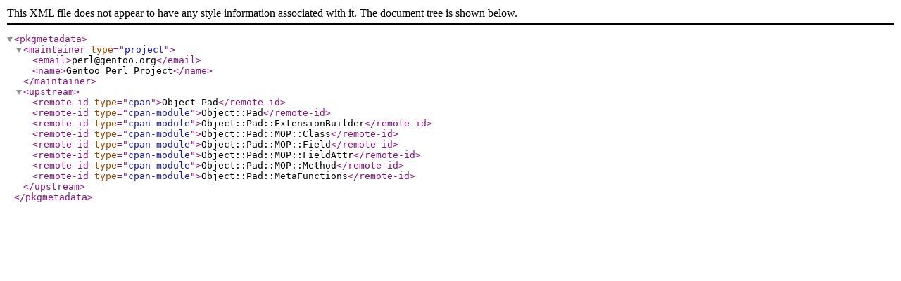

--- FILE ---
content_type: application/xml
request_url: http://iso.tw.netbsd.org/Linux/Gentoo/gentoo-portage/dev-perl/Object-Pad/metadata.xml
body_size: 827
content:
<?xml version="1.0" encoding="UTF-8"?>
<!DOCTYPE pkgmetadata SYSTEM "https://www.gentoo.org/dtd/metadata.dtd">
<pkgmetadata>
  <maintainer type="project">
    <email>perl@gentoo.org</email>
    <name>Gentoo Perl Project</name>
  </maintainer>
  <upstream>
    <remote-id type="cpan">Object-Pad</remote-id>
    <remote-id type="cpan-module">Object::Pad</remote-id>
    <remote-id type="cpan-module">Object::Pad::ExtensionBuilder</remote-id>
    <remote-id type="cpan-module">Object::Pad::MOP::Class</remote-id>
    <remote-id type="cpan-module">Object::Pad::MOP::Field</remote-id>
    <remote-id type="cpan-module">Object::Pad::MOP::FieldAttr</remote-id>
    <remote-id type="cpan-module">Object::Pad::MOP::Method</remote-id>
    <remote-id type="cpan-module">Object::Pad::MetaFunctions</remote-id>
  </upstream>
</pkgmetadata>
